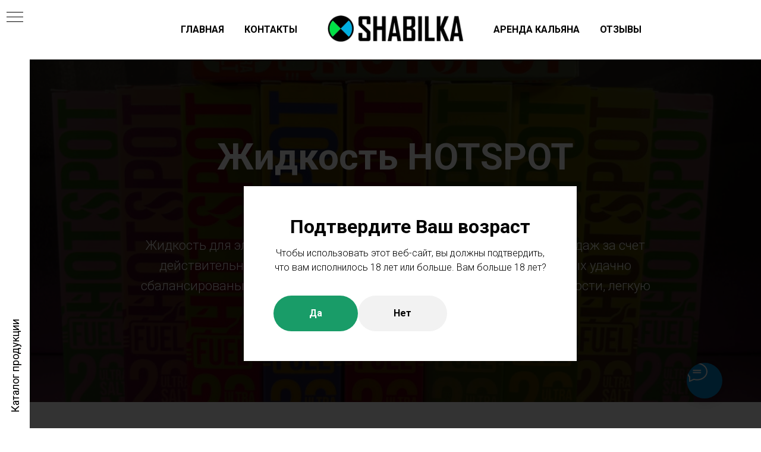

--- FILE ---
content_type: text/html; charset=UTF-8
request_url: https://xn--80aac2akf1g.xn--p1ai/zhidkosti-dlya-vejpa/hotspot
body_size: 14856
content:
<!DOCTYPE html> <html> <head> <meta charset="utf-8" /> <meta http-equiv="Content-Type" content="text/html; charset=utf-8" /> <meta name="viewport" content="width=device-width, initial-scale=1.0" /> <!--metatextblock--> <title>Купить жидкость для вейпа HOTSPOT в Екатеринбурге</title> <meta name="description" content="В нашем магазине вейпов и жидкостей Шабилка можно купить жидкость для подов HOTSPOT на солевом никотине по выгодной цене. Хороший выбор, актуальный ассортимент на сайте. Онлайн заказ." /> <meta name="keywords" content="hotspot, хотспот, жидкость хотспот, жидкость для вейпа хотспот, жидкость для вейпа, жидкость для подов, жижа для вейпа, купить, заказать, магазин, вейп, екатеринбург" /> <meta property="og:url" content="https://xn--80aac2akf1g.xn--p1ai/zhidkosti-dlya-vejpa/hotspot" /> <meta property="og:title" content="Жидкость для вейпа HOTSPOT" /> <meta property="og:description" content="Купить жидкость для электронных испарителей HOTSPOT в Екатеринбурге" /> <meta property="og:type" content="website" /> <meta property="og:image" content="https://thb.tildacdn.com/tild6336-6433-4234-b765-613564386533/-/resize/504x/8100970.jpg" /> <link rel="canonical" href="https://xn--80aac2akf1g.xn--p1ai/zhidkosti-dlya-vejpa/hotspot"> <!--/metatextblock--> <meta name="format-detection" content="telephone=no" /> <meta http-equiv="x-dns-prefetch-control" content="on"> <link rel="dns-prefetch" href="https://ws.tildacdn.com"> <link rel="dns-prefetch" href="https://static.tildacdn.com"> <link rel="shortcut icon" href="https://static.tildacdn.com/tild3536-6465-4733-b634-623136633865/favicon.ico" type="image/x-icon" /> <link rel="apple-touch-icon" href="https://static.tildacdn.com/tild3132-3737-4863-a539-346233643235/favicon-152-152.png"> <link rel="apple-touch-icon" sizes="76x76" href="https://static.tildacdn.com/tild3132-3737-4863-a539-346233643235/favicon-152-152.png"> <link rel="apple-touch-icon" sizes="152x152" href="https://static.tildacdn.com/tild3132-3737-4863-a539-346233643235/favicon-152-152.png"> <link rel="apple-touch-startup-image" href="https://static.tildacdn.com/tild3132-3737-4863-a539-346233643235/favicon-152-152.png"> <meta name="msapplication-TileColor" content="#000000"> <meta name="msapplication-TileImage" content="https://static.tildacdn.com/tild3037-6165-4838-b131-373266323033/favicon-270-270.png"> <!-- Assets --> <script src="https://neo.tildacdn.com/js/tilda-fallback-1.0.min.js" async charset="utf-8"></script> <link rel="stylesheet" href="https://static.tildacdn.com/css/tilda-grid-3.0.min.css" type="text/css" media="all" onerror="this.loaderr='y';"/> <link rel="stylesheet" href="https://static.tildacdn.com/ws/project5819216/tilda-blocks-page32441730.min.css?t=1760902316" type="text/css" media="all" onerror="this.loaderr='y';" /> <link rel="preconnect" href="https://fonts.gstatic.com"> <link href="https://fonts.googleapis.com/css2?family=Roboto:wght@300;400;500;700&subset=latin,cyrillic" rel="stylesheet"> <link rel="stylesheet" href="https://static.tildacdn.com/css/tilda-cover-1.0.min.css" type="text/css" media="all" onerror="this.loaderr='y';" /> <link rel="stylesheet" href="https://static.tildacdn.com/css/tilda-forms-1.0.min.css" type="text/css" media="all" onerror="this.loaderr='y';" /> <link rel="stylesheet" href="https://static.tildacdn.com/css/tilda-cart-1.0.min.css" type="text/css" media="all" onerror="this.loaderr='y';" /> <script nomodule src="https://static.tildacdn.com/js/tilda-polyfill-1.0.min.js" charset="utf-8"></script> <script type="text/javascript">function t_onReady(func) {if(document.readyState!='loading') {func();} else {document.addEventListener('DOMContentLoaded',func);}}
function t_onFuncLoad(funcName,okFunc,time) {if(typeof window[funcName]==='function') {okFunc();} else {setTimeout(function() {t_onFuncLoad(funcName,okFunc,time);},(time||100));}}function t_throttle(fn,threshhold,scope) {return function() {fn.apply(scope||this,arguments);};}</script> <script src="https://static.tildacdn.com/js/tilda-scripts-3.0.min.js" charset="utf-8" defer onerror="this.loaderr='y';"></script> <script src="https://static.tildacdn.com/ws/project5819216/tilda-blocks-page32441730.min.js?t=1760902316" charset="utf-8" async onerror="this.loaderr='y';"></script> <script src="https://static.tildacdn.com/js/tilda-lazyload-1.0.min.js" charset="utf-8" async onerror="this.loaderr='y';"></script> <script src="https://static.tildacdn.com/js/tilda-cover-1.0.min.js" charset="utf-8" async onerror="this.loaderr='y';"></script> <script src="https://static.tildacdn.com/js/tilda-menu-1.0.min.js" charset="utf-8" async onerror="this.loaderr='y';"></script> <script src="https://static.tildacdn.com/js/tilda-forms-1.0.min.js" charset="utf-8" async onerror="this.loaderr='y';"></script> <script src="https://static.tildacdn.com/js/tilda-cart-1.1.min.js" charset="utf-8" async onerror="this.loaderr='y';"></script> <script src="https://static.tildacdn.com/js/tilda-widget-positions-1.0.min.js" charset="utf-8" async onerror="this.loaderr='y';"></script> <script src="https://static.tildacdn.com/js/tilda-skiplink-1.0.min.js" charset="utf-8" async onerror="this.loaderr='y';"></script> <script src="https://static.tildacdn.com/js/tilda-events-1.0.min.js" charset="utf-8" async onerror="this.loaderr='y';"></script> <script type="text/javascript">window.dataLayer=window.dataLayer||[];</script> <script type="text/javascript">(function() {if((/bot|google|yandex|baidu|bing|msn|duckduckbot|teoma|slurp|crawler|spider|robot|crawling|facebook/i.test(navigator.userAgent))===false&&typeof(sessionStorage)!='undefined'&&sessionStorage.getItem('visited')!=='y'&&document.visibilityState){var style=document.createElement('style');style.type='text/css';style.innerHTML='@media screen and (min-width: 980px) {.t-records {opacity: 0;}.t-records_animated {-webkit-transition: opacity ease-in-out .2s;-moz-transition: opacity ease-in-out .2s;-o-transition: opacity ease-in-out .2s;transition: opacity ease-in-out .2s;}.t-records.t-records_visible {opacity: 1;}}';document.getElementsByTagName('head')[0].appendChild(style);function t_setvisRecs(){var alr=document.querySelectorAll('.t-records');Array.prototype.forEach.call(alr,function(el) {el.classList.add("t-records_animated");});setTimeout(function() {Array.prototype.forEach.call(alr,function(el) {el.classList.add("t-records_visible");});sessionStorage.setItem("visited","y");},400);}
document.addEventListener('DOMContentLoaded',t_setvisRecs);}})();</script></head> <body class="t-body" style="margin:0;"> <!--allrecords--> <div id="allrecords" class="t-records" data-hook="blocks-collection-content-node" data-tilda-project-id="5819216" data-tilda-page-id="32441730" data-tilda-page-alias="zhidkosti-dlya-vejpa/hotspot" data-tilda-formskey="8d7f2832f5ca738bfe5e30b6a5819216" data-tilda-lazy="yes" data-tilda-root-zone="com" data-tilda-project-country="RU"> <!--header--> <header id="t-header" class="t-records" data-hook="blocks-collection-content-node" data-tilda-project-id="5819216" data-tilda-page-id="29018553" data-tilda-page-alias="header" data-tilda-formskey="8d7f2832f5ca738bfe5e30b6a5819216" data-tilda-lazy="yes" data-tilda-root-zone="com" data-tilda-project-country="RU"> <div id="rec469180727" class="r t-rec t-screenmin-1200px" style=" " data-animationappear="off" data-record-type="454" data-screen-min="1200px"> <!-- T454 --> <div id="nav469180727marker"></div> <div id="nav469180727" class="t454 t454__positionstatic " style="background-color: rgba(255,255,255,1); height:100px; " data-bgcolor-hex="#ffffff" data-bgcolor-rgba="rgba(255,255,255,1)" data-navmarker="nav469180727marker" data-appearoffset="" data-bgopacity-two="" data-menushadow="" data-menushadow-css="" data-bgopacity="1" data-menu="yes"> <div class="t454__maincontainer t454__c12collumns" style="height:100px;"> <div class="t454__logowrapper"> <div class="t454__logowrapper2"> <div style="display: block;"> <a href="/"> <img class="t454__imglogo t454__imglogomobile"
src="https://static.tildacdn.com/tild3435-3437-4938-b933-653432663233/logo-new-2407-2.png"
imgfield="img"
style="max-width: 230px; width: 230px;"
alt="Shabilka"> </a> </div> </div> </div> <div class="t454__leftwrapper" style="padding-left:20px; padding-right:165px; "> <nav class="t454__leftmenuwrapper"> <ul role="list" class="t454__list t-menu__list"> <li class="t454__list_item"
style="padding:0 15px 0 0;"> <a class="t-menu__link-item"
href="/" data-menu-submenu-hook="" data-menu-item-number="1">
ГЛАВНАЯ
</a> </li> <li class="t454__list_item"
style="padding:0 0 0 15px;"> <a class="t-menu__link-item"
href="/contacts" data-menu-submenu-hook="" data-menu-item-number="2">
КОНТАКТЫ
</a> </li> </ul> </nav> </div> <div class="t454__rightwrapper" style="padding-right:20px; padding-left:165px; "> <nav class="t454__rightmenuwrapper"> <ul class="t454__list t-menu__list"> <li class="t454__list_item" style="padding:0 15px 0 0;"> <a class="t-menu__link-item" href="/arenda-kalyana" data-menu-submenu-hook="" data-menu-item-number="3">АРЕНДА КАЛЬЯНА</a> </li> <li class="t454__list_item" style="padding:0 0 0 15px;"> <a class="t-menu__link-item" href="https://yandex.ru/profile/116239704624?intent=reviews&amp;lr=54" data-menu-submenu-hook="" target="_blank" data-menu-item-number="4">ОТЗЫВЫ</a> </li> </ul> </nav> </div> </div> </div> <style>@media screen and (max-width:980px){#rec469180727 .t454__leftcontainer{padding:20px;}}@media screen and (max-width:980px){#rec469180727 .t454__imglogo{padding:20px 0;}}</style> <script>t_onReady(function() {t_onFuncLoad('t_menu__highlightActiveLinks',function() {t_menu__highlightActiveLinks('.t454__list_item a');});});t_onFuncLoad('t_menu__setBGcolor',function() {window.addEventListener('resize',t_throttle(function() {t_menu__setBGcolor('469180727','.t454');}));});t_onReady(function() {t_onFuncLoad('t_menu__setBGcolor',function() {t_menu__setBGcolor('469180727','.t454');});t_onFuncLoad('t_menu__interactFromKeyboard',function() {t_menu__interactFromKeyboard('469180727');});});</script> <style>#rec469180727 .t-menu__link-item{}@supports (overflow:-webkit-marquee) and (justify-content:inherit){#rec469180727 .t-menu__link-item,#rec469180727 .t-menu__link-item.t-active{opacity:1 !important;}}</style> <style> #rec469180727 .t454__logowrapper2 a{color:#ffffff;}#rec469180727 a.t-menu__link-item{color:#000000;font-weight:600;font-family:'Roboto';}</style> <style> #rec469180727 .t454__logo{color:#ffffff;}</style> </div> <div id="rec469180728" class="r t-rec" style=" " data-animationappear="off" data-record-type="830"> <!-- t830 --> <!-- @classes t-name t-name_xs t-descr t-descr_xs t-title t-text --> <div id="nav469180728marker"></div> <div id="nav469180728" class="t830" data-menu="yes"> <div class="t830__panel t830__panel_bg t830__panel_hover t830__panel_open" style=""> <div class="t830__menu__content "> <button
type="button"
class="t830__burger t830__burger_mobile"
aria-label="Навигационное меню"
aria-expanded="false"> <span style="background-color:#ffffff"></span> <span style="background-color:#ffffff"></span> <span style="background-color:#ffffff"></span> <span style="background-color:#ffffff"></span> </button> <div class="t830__side"> <button
type="button"
class="t830__burger"
aria-label="Навигационное меню"
aria-expanded="false"
style=""> <span style=""></span> <span style=""></span> <span style=""></span> <span style=""></span> </button> </div> </div> <div class="t830__panel-text t-descr t-descr_sm" style="">Каталог продукции</div> </div> <div class="t830m__overlay"> <div class="t830m__overlay_bg" style=" "></div> </div> <div class="t830m t830m_bg t830m_open"> <div class="t830m__container"> <button type="button" class="t830m__close-button t830m__close t830m__close_bg t830m_opened" aria-label="Закрыть меню"> <div class="t830m__close_icon"> <span style="background-color:#ffffff"></span> <span style="background-color:#ffffff"></span> <span style="background-color:#ffffff"></span> <span style="background-color:#ffffff"></span> </div> </button> <div class="t830m__top t830m__top_addwrap"> <div class="t830m__wrap"> <div class="t830__logo__container "> <div class="t830__logo__content"> <a class="t830__logo" href="/"> <img class="t830__logo__img"
src="https://static.tildacdn.com/tild6236-6232-4939-a132-336536356563/shabilka-logo2.png"
imgfield="img"
alt=""> </a> </div> </div> <div class="t830m__menu"> <div class="t830__wrapper t-site-search-input" data-sidemenu-search="yes"> <div class="t830__blockinput t830__blockinput_padding"> <input type="text" class="t830__input t-input" placeholder="pinkman" data-search-target="all" style=""> <svg role="presentation" class="t830__search-icon" xmlns="http://www.w3.org/2000/svg" viewBox="0 0 88 88"> <path fill="#b6b6b6" d="M85 31.1c-.5-8.7-4.4-16.6-10.9-22.3C67.6 3 59.3 0 50.6.6c-8.7.5-16.7 4.4-22.5 11-11.2 12.7-10.7 31.7.6 43.9l-5.3 6.1-2.5-2.2-17.8 20 9 8.1 17.8-20.2-2.1-1.8 5.3-6.1c5.8 4.2 12.6 6.3 19.3 6.3 9 0 18-3.7 24.4-10.9 5.9-6.6 8.8-15 8.2-23.7zM72.4 50.8c-9.7 10.9-26.5 11.9-37.6 2.3-10.9-9.8-11.9-26.6-2.3-37.6 4.7-5.4 11.3-8.5 18.4-8.9h1.6c6.5 0 12.7 2.4 17.6 6.8 5.3 4.7 8.5 11.1 8.9 18.2.5 7-1.9 13.8-6.6 19.2z"/> </svg> </div> </div> <div class="t830m__list"> <div class="t830m__list-item"> <div class="t830m__list-title t830m__menu-item"> <a
class="t830m__list-title-link t-menu__link-item t-descr"
href="/" data-menu-item-number="1">
НА ГЛАВНУЮ
</a> </div> </div> <div class="t830m__list-item"> <div class="t830m__list-title t830m__list-title_toggle"> <div
class="t830m__list-title-text t-descr t-menu__link-item t830m__list-title-text_opacity">
Вейп продукция
</div> </div> <div class="t830m__submenu t830m__submenu_close"> <div class="t830m__submenu-item"> <a class="t-menusub__link-item t-descr"
href="/odnorazki" data-menu-item-number="1">
Одноразовые электронки
</a> </div> <div class="t830m__submenu-item"> <a class="t-menusub__link-item t-descr"
href="/zhidkosti-dlya-vejpa" data-menu-item-number="2">
Жидкости для подов
</a> </div> <div class="t830m__submenu-item"> <a class="t-menusub__link-item t-descr"
href="/pods" data-menu-item-number="3">
POD-системы
</a> </div> <div class="t830m__submenu-item"> <a class="t-menusub__link-item t-descr"
href="/ispariteli-dlya-pod-system" data-menu-item-number="4">
Картриджи и испарители
</a> </div> </div> </div> <div class="t830m__list-item"> <div class="t830m__list-title t830m__list-title_toggle"> <div
class="t830m__list-title-text t-descr t-menu__link-item t830m__list-title-text_opacity">
Табак для кальяна
</div> </div> <div class="t830m__submenu t830m__submenu_close"> <div class="t830m__submenu-item"> <a class="t-menusub__link-item t-descr"
href="/tabak" data-menu-item-number="1">
ТАБАК ВЕСЬ (Категории с картинками)
</a> </div> <div class="t830m__submenu-item"> <a class="t-menusub__link-item t-descr"
href="/tabak#rec469189041" data-menu-item-number="2">
ТАБАК УЦЕНКА (Разный)
</a> </div> <div class="t830m__submenu-item"> <a class="t-menusub__link-item t-descr"
href="/tabak/adalya" data-menu-item-number="3">
ADALYA
</a> </div> <div class="t830m__submenu-item"> <a class="t-menusub__link-item t-descr"
href="/tabak/serbetli" data-menu-item-number="4">
Serbetli
</a> </div> <div class="t830m__submenu-item"> <a class="t-menusub__link-item t-descr"
href="/tabak/joy" data-menu-item-number="5">
JOY
</a> </div> <div class="t830m__submenu-item"> <a class="t-menusub__link-item t-descr"
href="/tabak/deus" data-menu-item-number="6">
DEUS
</a> </div> <div class="t830m__submenu-item"> <a class="t-menusub__link-item t-descr"
href="/tabak/bonche" data-menu-item-number="7">
BONCHE
</a> </div> <div class="t830m__submenu-item"> <a class="t-menusub__link-item t-descr"
href="/tabak/huligan" data-menu-item-number="8">
Хулиган
</a> </div> <div class="t830m__submenu-item"> <a class="t-menusub__link-item t-descr"
href="/tabak/dusha" data-menu-item-number="9">
ДУША
</a> </div> <div class="t830m__submenu-item"> <a class="t-menusub__link-item t-descr"
href="/tabak/banger" data-menu-item-number="10">
BANGER
</a> </div> <div class="t830m__submenu-item"> <a class="t-menusub__link-item t-descr"
href="/tabak/black-burn" data-menu-item-number="11">
BLACK BURN
</a> </div> <div class="t830m__submenu-item"> <a class="t-menusub__link-item t-descr"
href="/tabak/black-burn-hit" data-menu-item-number="12">
BLACK BURN HiT (миксы)
</a> </div> <div class="t830m__submenu-item"> <a class="t-menusub__link-item t-descr"
href="/tabak/overdose" data-menu-item-number="13">
OVERDOSE
</a> </div> <div class="t830m__submenu-item"> <a class="t-menusub__link-item t-descr"
href="/tabak/brusko" data-menu-item-number="14">
BRUSKO (чай)
</a> </div> <div class="t830m__submenu-item"> <a class="t-menusub__link-item t-descr"
href="/tabak/leteam" data-menu-item-number="15">
Leteam (чай)
</a> </div> <div class="t830m__submenu-item"> <a class="t-menusub__link-item t-descr"
href="/tabak/split" data-menu-item-number="16">
SPLIT (табак - new!)
</a> </div> <div class="t830m__submenu-item"> <a class="t-menusub__link-item t-descr"
href="/tabak/starline" data-menu-item-number="17">
Starline (ex. Daily Hookah)
</a> </div> <div class="t830m__submenu-item"> <a class="t-menusub__link-item t-descr"
href="/tabak/darkside/darkside-shot" data-menu-item-number="18">
SHOT by DARKSIDE
</a> </div> <div class="t830m__submenu-item"> <a class="t-menusub__link-item t-descr"
href="/tabak/darkside/darkside-core" data-menu-item-number="19">
DARKSIDE CORE (Осн. линейка)
</a> </div> <div class="t830m__submenu-item"> <a class="t-menusub__link-item t-descr"
href="/tabak/darkside/darkside-xperience" data-menu-item-number="20">
XPERIENCE by DARKSIDE
</a> </div> <div class="t830m__submenu-item"> <a class="t-menusub__link-item t-descr"
href="/tabak/darkside/darkside-sabotage" data-menu-item-number="21">
SABOTAGE by DARKSIDE
</a> </div> <div class="t830m__submenu-item"> <a class="t-menusub__link-item t-descr"
href="/tabak/element" data-menu-item-number="22">
ELEMENT
</a> </div> <div class="t830m__submenu-item"> <a class="t-menusub__link-item t-descr"
href="/tabak/fregat" data-menu-item-number="23">
FRIGATE (усилитель крепости)
</a> </div> <div class="t830m__submenu-item"> <a class="t-menusub__link-item t-descr"
href="/tabak/muassel" data-menu-item-number="24">
Muassel
</a> </div> <div class="t830m__submenu-item"> <a class="t-menusub__link-item t-descr"
href="/tabak/endorphin" data-menu-item-number="25">
Endorphin
</a> </div> <div class="t830m__submenu-item"> <a class="t-menusub__link-item t-descr"
href="/tabak/musthave" data-menu-item-number="26">
MustHave
</a> </div> <div class="t830m__submenu-item"> <a class="t-menusub__link-item t-descr"
href="/tabak/nash" data-menu-item-number="27">
NAШ
</a> </div> <div class="t830m__submenu-item"> <a class="t-menusub__link-item t-descr"
href="/tabak/sebero" data-menu-item-number="28">
SEBERO
</a> </div> <div class="t830m__submenu-item"> <a class="t-menusub__link-item t-descr"
href="/tabak/spectrum" data-menu-item-number="29">
Spectrum
</a> </div> <div class="t830m__submenu-item"> <a class="t-menusub__link-item t-descr"
href="/tabak/severny" data-menu-item-number="30">
Северный
</a> </div> </div> </div> <div class="t830m__list-item"> <div class="t830m__list-title t830m__menu-item"> <a
class="t830m__list-title-link t-menu__link-item t-descr"
href="/ugol-dlya-kalyana" data-menu-item-number="4">
Уголь для кальяна
</a> </div> </div> <div class="t830m__list-item"> <div class="t830m__list-title t830m__list-title_toggle"> <div
class="t830m__list-title-text t-descr t-menu__link-item t830m__list-title-text_opacity">
Комплектующие и аксессуары для кальянов
</div> </div> <div class="t830m__submenu t830m__submenu_close"> <div class="t830m__submenu-item"> <a class="t-menusub__link-item t-descr"
href="/komplektuyushchie-dlya-kalyanov/aksessuary" data-menu-item-number="1">
Аксессуары
</a> </div> <div class="t830m__submenu-item"> <a class="t-menusub__link-item t-descr"
href="/komplektuyushchie-dlya-kalyanov/dlya-rozziga-uglya" data-menu-item-number="2">
Для розжига угля
</a> </div> <div class="t830m__submenu-item"> <a class="t-menusub__link-item t-descr"
href="/komplektuyushchie-dlya-kalyanov/kolby" data-menu-item-number="3">
Колбы
</a> </div> <div class="t830m__submenu-item"> <a class="t-menusub__link-item t-descr"
href="/komplektuyushchie-dlya-kalyanov/chashi-dlya-kalyana" data-menu-item-number="4">
Чаши
</a> </div> <div class="t830m__submenu-item"> <a class="t-menusub__link-item t-descr"
href="/komplektuyushchie-dlya-kalyanov/mundshtuki" data-menu-item-number="5">
Мундштуки
</a> </div> <div class="t830m__submenu-item"> <a class="t-menusub__link-item t-descr"
href="/komplektuyushchie-dlya-kalyanov/shlangi" data-menu-item-number="6">
Шланги
</a> </div> <div class="t830m__submenu-item"> <a class="t-menusub__link-item t-descr"
href="/komplektuyushchie-dlya-kalyanov/shchipcy-dlya-kalyana" data-menu-item-number="7">
Щипцы
</a> </div> </div> </div> <div class="t830m__list-item"> <div class="t830m__list-title t830m__menu-item"> <a
class="t830m__list-title-link t-menu__link-item t-descr"
href="/kalyany" data-menu-item-number="6">
Кальяны
</a> </div> </div> <div class="t830m__list-item"> <div class="t830m__list-title t830m__menu-item"> <a
class="t830m__list-title-link t-menu__link-item t-descr"
href="/arenda-kalyana" data-menu-item-number="7">
Аренда кальяна
</a> </div> </div> <div class="t830m__list-item"> <div class="t830m__list-title t830m__menu-item"> <a
class="t830m__list-title-link t-menu__link-item t-descr"
href="https://yandex.ru/profile/116239704624?intent=reviews&amp;lr=54" target="_blank" data-menu-item-number="8">
ОТЗЫВЫ О НАС (Яндекс)
</a> </div> </div> <div class="t830m__list-item"> <div class="t830m__list-title t830m__menu-item"> <a
class="t830m__list-title-link t-menu__link-item t-descr"
href="/contacts" data-menu-item-number="9">
КОНТАКТЫ
</a> </div> </div> </div> </div> </div> <div class="t830m__textwrapper"> <div class="t830m__text t-descr" field="text"><strong style="color: rgb(255, 0, 0);">Попробуй поиск - это удобно ;)</strong></div> </div> </div> </div> </div> </div> <style>#rec469180728 .t830m{background-color:#ffffff;}#rec469180728 .t830m__close{background-color:#ffffff;}#rec469180728 .t830__panel{background-color:#ffffff;}@media screen and (max-width:1200px){#rec469180728 .t830m.t830m_bg{background-color:#ffffff;}#rec469180728 .t830m__close.t830m__close_bg{background-color:#ffffff;}#rec469180728 .t830__panel.t830__panel_bg{background-color:#000000;}}</style> <script>t_onReady(function() {var tildaSearchJS='https://static.tildacdn.com/js/tilda-search-';var s=document.createElement('script');s.src=tildaSearchJS + '1.2.min.js';s.async=true;s.onerror=function() {console.log('Error load Tilda Search in ME901');};if(document.querySelectorAll("script[src^='" + tildaSearchJS + "']").length===0&&document.querySelectorAll("script[src^='" + tildaSearchJS + "']").length===0) {document.head.appendChild(s);}});</script> <script>window.zero_window_width_hook='allrecords';t_onReady(function() {t_onFuncLoad('t830_init',function() {t830_init('469180728');});});</script> <style>#rec469180728 .t-menu__link-item{-webkit-transition:color 0.3s ease-in-out,opacity 0.3s ease-in-out;transition:color 0.3s ease-in-out,opacity 0.3s ease-in-out;}#rec469180728 .t-menu__link-item:not(.t-active):not(.tooltipstered):hover{opacity:0.6 !important;}#rec469180728 .t-menu__link-item:not(.t-active):not(.tooltipstered):focus-visible{opacity:0.6 !important;}@supports (overflow:-webkit-marquee) and (justify-content:inherit){#rec469180728 .t-menu__link-item,#rec469180728 .t-menu__link-item.t-active{opacity:1 !important;}}</style> <style>#rec469180728 .t-menusub__link-item{-webkit-transition:color 0.3s ease-in-out,opacity 0.3s ease-in-out;transition:color 0.3s ease-in-out,opacity 0.3s ease-in-out;}#rec469180728 .t-menusub__link-item:not(.t-active):not(.tooltipstered):hover{opacity:0.6 !important;}@supports (overflow:-webkit-marquee) and (justify-content:inherit){#rec469180728 .t-menusub__link-item,#rec469180728 .t-menusub__link-item.t-active{opacity:1 !important;}}</style> <style> #rec469180728 .t830__panel-text{font-weight:400;}#rec469180728 .t830__logo__text{color:#000000;font-weight:400;}#rec469180728 .t830m__list-title-text{color:#000000;text-transform:uppercase;}#rec469180728 a.t830m__list-title-link{color:#000000;text-transform:uppercase;}#rec469180728 a.t-menusub__link-item{color:#000000;font-weight:400;}</style> <style> #rec469180728 .t830__logo{color:#000000;font-weight:400;}</style> </div> <div id="rec469667666" class="r t-rec" style=" " data-animationappear="off" data-record-type="658"> <!-- t658 --> <div class="t658 t658_closed" style="display: none;" data-storage-item="t658cookiename_5819216"> <div class="t658__popup t658__popup_confirm" style="background-color: rgba(0,0,0,0.80);"> <div class="t658__popup_container"> <div class="t658__wrapper t-align_center"> <div class="t658__title t-heading t-heading_lg">Подтвердите Ваш возраст</div> <div class="t658__descr t-descr t-descr_xs">Чтобы использовать этот веб-сайт, вы должны подтвердить, что вам исполнилось 18 лет или больше. Вам больше 18 лет?</div> <div class="t658__btn-wrapper"> <div
class="t-btn t-btnflex t-btnflex_type_button t-btnflex_md t658__btn_yes"
type="button"> <span class="t-btnflex__text">Да</span> <style>#rec469667666 .t-btnflex.t-btnflex_type_button {color:#ffffff;background-color:#199c68;border-style:none !important;border-radius:30px;box-shadow:none !important;transition-duration:0.2s;transition-property:background-color,color,border-color,box-shadow,opacity,transform;transition-timing-function:ease-in-out;}</style> </div> <div
class="t-btn t-btnflex t-btnflex_type_button2 t-btnflex_md t658__btn_no"
type="button"> <span class="t-btnflex__text">Нет</span> <style>#rec469667666 .t-btnflex.t-btnflex_type_button2 {color:#000000;background-color:#f2f2f2;border-style:none !important;border-radius:30px;box-shadow:none !important;transition-duration:0.2s;transition-property:background-color,color,border-color,box-shadow,opacity,transform;transition-timing-function:ease-in-out;}</style> </div> </div> </div> </div> </div> <div class="t658__popup t658__popup_deny" style="background-color: rgba(0,0,0,0.80);"> <div class="t658__popup_container"> <div class="t658__wrapper t-align_center"> <div class="t658__descr t-descr t-descr_xs">К сожалению, вам не разрешен доступ к содержимому этого веб-сайта из-за возрастных ограничений.</div> </div> </div> </div> </div> <script type="text/javascript">t_onReady(function() {t_onFuncLoad('t658_init',function() {t658_init('469667666');});});</script> </div> <div id="rec469180734" class="r t-rec" style=" " data-record-type="215"> <a name="contacts" style="font-size:0;"></a> </div> </header> <!--/header--> <div id="rec524385206" class="r t-rec" style=" " data-animationappear="off" data-record-type="46"> <!-- cover --> <div class="t-cover" id="recorddiv524385206"bgimgfield="img"style="height:80vh;background-image:url('https://thb.tildacdn.com/tild6336-6433-4234-b765-613564386533/-/resize/20x/8100970.jpg');"> <div class="t-cover__carrier" id="coverCarry524385206"data-content-cover-id="524385206"data-content-cover-bg="https://static.tildacdn.com/tild6336-6433-4234-b765-613564386533/8100970.jpg"data-display-changed="true"data-content-cover-height="80vh"data-content-cover-parallax="fixed"data-content-use-image-for-mobile-cover=""style="height:80vh; "itemscope itemtype="http://schema.org/ImageObject"><meta itemprop="image" content="https://static.tildacdn.com/tild6336-6433-4234-b765-613564386533/8100970.jpg"></div> <div class="t-cover__filter" style="height:80vh;background-image: -moz-linear-gradient(top, rgba(0,0,0,0.70), rgba(0,0,0,0.70));background-image: -webkit-linear-gradient(top, rgba(0,0,0,0.70), rgba(0,0,0,0.70));background-image: -o-linear-gradient(top, rgba(0,0,0,0.70), rgba(0,0,0,0.70));background-image: -ms-linear-gradient(top, rgba(0,0,0,0.70), rgba(0,0,0,0.70));background-image: linear-gradient(top, rgba(0,0,0,0.70), rgba(0,0,0,0.70));filter: progid:DXImageTransform.Microsoft.gradient(startColorStr='#4c000000', endColorstr='#4c000000');"></div> <div class="t-container"> <div class="t-cover__wrapper t-valign_middle" style="height:80vh;"> <div class="t032"> <div class="t032__wrapper" data-hook-content="covercontent"> <h1 class="t032__title t-title t-title_md" field="title"><div style="font-size: 62px;" data-customstyle="yes">Жидкость HOTSPOT</div></h1> <div class="t-row"> <div class="t-col t-col_2 t-prefix_5"> <div class="t-divider t032__line" style=""></div> </div> </div> <div class="t-row"> <div class="t-col t-col_10 t-prefix_1"> <div class="t032__descr t-descr t-descr_lg" field="descr">Жидкость для электронных сигарет <strong>HOTSPOT </strong>резко вышла в топы продаж за счет действительно ярких вкусов и нескольких линеек ароматов в которых удачно сбалансированы фруктовые и ягодные миксы. Имеет две линейки крепости, легкую <strong>18mg </strong>и крепкую <strong>20mg ultra</strong>.</div> </div> </div> <span class="space"></span> </div> </div> </div> </div> </div> </div> <div id="rec1011321671" class="r t-rec t-rec_pt_120 t-rec_pb_0" style="padding-top:120px;padding-bottom:0px; " data-record-type="673"> <!-- t673 --> <div class="t673"> <div class="t-container "> <div class="t-col t-col_8 t-prefix_2"> <div class="t673__textwrapper" style="border:5px solid #009966;"> <div style="margin-left:-5px;"> <div field="text" class="t673__text t-heading t-heading_md "><p style="text-align: center;">Жидкости для вейпа на сайте не публикуются.</p><p style="text-align: center;">Вы можете забронировать товар, уточнить цены и наличие по телефону магазина:</p><br /><p style="text-align: center;"><u style="color: rgb(198, 62, 62);"><a href="tel:+79090082277" style="color: rgb(198, 62, 62);">+7(909)008-22-77</a></u></p><br /><p style="text-align: center;">или написав в <u style="color: rgb(0, 111, 34);"><a href="https://wa.me/79090082277" style="color: rgb(0, 111, 34);">WhatsApp</a></u> на этот же номер.</p></div> </div> </div> </div> </div> </div> <style> #rec1011321671 .t673__text{color:#009966;}</style> </div> <div id="rec524385209" class="r t-rec t-rec_pt_60 t-rec_pb_60" style="padding-top:60px;padding-bottom:60px; " data-record-type="106"> <!-- T004 --> <div class="t004"> <div class="t-container "> <div class="t-col t-col_8 t-prefix_2"> <div field="text" class="t-text t-text_md "><p style="text-align: center;"><strong style="color: rgb(255, 0, 0);">ХИТ!</strong></p><br /><p style="text-align: center;"><a href="/zhidkosti-dlya-vejpa" style="color: rgb(0, 0, 0);"><strong><u>К СПИСКУ ЖИДКОСТЕЙ</u></strong></a></p></div> </div> </div> </div> </div> <div id="rec524385214" class="r t-rec" style=" " data-record-type="215"> <a name="contacts" style="font-size:0;"></a> </div> <!--footer--> <footer id="t-footer" class="t-records" data-hook="blocks-collection-content-node" data-tilda-project-id="5819216" data-tilda-page-id="29018617" data-tilda-page-alias="footer" data-tilda-formskey="8d7f2832f5ca738bfe5e30b6a5819216" data-tilda-lazy="yes" data-tilda-root-zone="com" data-tilda-project-country="RU"> <div id="rec469181879" class="r t-rec" style=" " data-record-type="215"> <a name="contacts" style="font-size:0;"></a> </div> <div id="rec469181880" class="r t-rec" style=" " data-record-type="561"> <!-- T561 --> <!-- cover --> <div class="t-cover" id="recorddiv469181880"bgimgfield="img"style="height:700px;background-image:url('https://thb.tildacdn.com/tild3235-3963-4434-b364-616462303239/-/resize/20x/fon.jpg');"> <div class="t-cover__carrier" id="coverCarry469181880"data-content-cover-id="469181880"data-content-cover-bg="https://static.tildacdn.com/tild3235-3963-4434-b364-616462303239/fon.jpg"data-display-changed="true"data-content-cover-height="700px"data-content-cover-parallax=""data-content-use-image-for-mobile-cover=""style="height:700px;background-attachment:scroll; "itemscope itemtype="http://schema.org/ImageObject"><meta itemprop="image" content="https://static.tildacdn.com/tild3235-3963-4434-b364-616462303239/fon.jpg"></div> <div class="t-cover__filter" style="height:700px;background-image: -moz-linear-gradient(top, rgba(0,0,0,0.70), rgba(0,0,0,0.70));background-image: -webkit-linear-gradient(top, rgba(0,0,0,0.70), rgba(0,0,0,0.70));background-image: -o-linear-gradient(top, rgba(0,0,0,0.70), rgba(0,0,0,0.70));background-image: -ms-linear-gradient(top, rgba(0,0,0,0.70), rgba(0,0,0,0.70));background-image: linear-gradient(top, rgba(0,0,0,0.70), rgba(0,0,0,0.70));filter: progid:DXImageTransform.Microsoft.gradient(startColorStr='#4c000000', endColorstr='#4c000000');"></div> <div class="t561"> <div class="t-container"> <div class="t561__col t-width t-width_8"> <div class="t-cover__wrapper t-valign_middle" style="height:700px;"> <div class="t561__wrapper" data-hook-content="covercontent"> <div class="t561__content"> <div class="t561__title t-title t-title_xs t-margin_auto" field="text">Контакты</div> <div class="t561__descr t-text t-text_md t-margin_auto" field="text2"><strong style="color: rgb(255, 0, 0); font-size: 24px;">Тел: </strong><a href="tel:+79090082277" style="color: rgb(255, 0, 0); font-size: 24px;"><strong>+7(909)008-22-77</strong></a><br /><br /><strong>Адрес: Екатеринбург, Советская 47г</strong><br /><strong style="font-size: 18px;"><u>info@shabilka.ru</u></strong><br /><br /><span style="font-size: 16px;">Магазин кальянов, табаков и вейпов "Шабилка" — это удобно: все товары как на ладони, с ценами и описанием. Всегда актуальное наличие на нашем сайте.</span><br /><br /><a href="/privacy" target="_blank" rel="noreferrer noopener" style="font-size: 16px;"><u>Политика конфиденциальности</u></a></div> <div class="t-sociallinks"> <ul role="list" class="t-sociallinks__wrapper" aria-label="Social media links"> <!-- new soclinks --><li class="t-sociallinks__item t-sociallinks__item_whatsapp"><a href="https://wa.me/79090082277" target="_blank" rel="nofollow" aria-label="whatsapp" style="width: 30px; height: 30px;"><svg class="t-sociallinks__svg" role="presentation" width=30px height=30px viewBox="0 0 100 100" fill="none"
xmlns="http://www.w3.org/2000/svg"> <path fill-rule="evenodd" clip-rule="evenodd"
d="M50 100C77.6142 100 100 77.6142 100 50C100 22.3858 77.6142 0 50 0C22.3858 0 0 22.3858 0 50C0 77.6142 22.3858 100 50 100ZM69.7626 28.9928C64.6172 23.841 57.7739 21.0027 50.4832 21C35.4616 21 23.2346 33.2252 23.2292 48.2522C23.2274 53.0557 24.4823 57.7446 26.8668 61.8769L23 76L37.4477 72.2105C41.4282 74.3822 45.9107 75.5262 50.4714 75.528H50.4823C65.5029 75.528 77.7299 63.301 77.7363 48.2749C77.7408 40.9915 74.9089 34.1446 69.7626 28.9928ZM62.9086 53.9588C62.2274 53.6178 58.8799 51.9708 58.2551 51.7435C57.6313 51.5161 57.1766 51.4024 56.7228 52.0845C56.269 52.7666 54.964 54.2998 54.5666 54.7545C54.1692 55.2092 53.7718 55.2656 53.0915 54.9246C52.9802 54.8688 52.8283 54.803 52.6409 54.7217C51.6819 54.3057 49.7905 53.4855 47.6151 51.5443C45.5907 49.7382 44.2239 47.5084 43.8265 46.8272C43.4291 46.1452 43.7837 45.7769 44.1248 45.4376C44.3292 45.2338 44.564 44.9478 44.7987 44.662C44.9157 44.5194 45.0328 44.3768 45.146 44.2445C45.4345 43.9075 45.56 43.6516 45.7302 43.3049C45.7607 43.2427 45.7926 43.1776 45.8272 43.1087C46.0545 42.654 45.9409 42.2565 45.7708 41.9155C45.6572 41.6877 45.0118 40.1167 44.4265 38.6923C44.1355 37.984 43.8594 37.3119 43.671 36.8592C43.1828 35.687 42.6883 35.69 42.2913 35.6924C42.2386 35.6928 42.1876 35.6931 42.1386 35.6906C41.7421 35.6706 41.2874 35.667 40.8336 35.667C40.3798 35.667 39.6423 35.837 39.0175 36.5191C38.9773 36.5631 38.9323 36.6111 38.8834 36.6633C38.1738 37.4209 36.634 39.0648 36.634 42.2002C36.634 45.544 39.062 48.7748 39.4124 49.2411L39.415 49.2444C39.4371 49.274 39.4767 49.3309 39.5333 49.4121C40.3462 50.5782 44.6615 56.7691 51.0481 59.5271C52.6732 60.2291 53.9409 60.6475 54.9303 60.9612C56.5618 61.4796 58.046 61.4068 59.22 61.2313C60.5286 61.0358 63.2487 59.5844 63.8161 57.9938C64.3836 56.4033 64.3836 55.0392 64.2136 54.7554C64.0764 54.5258 63.7545 54.3701 63.2776 54.1395C63.1633 54.0843 63.0401 54.0247 62.9086 53.9588Z"
fill="#000000" /> </svg></a></li>&nbsp;<li class="t-sociallinks__item t-sociallinks__item_vk"><a href="https://vk.com/shabilka66" target="_blank" rel="nofollow" aria-label="vk" style="width: 30px; height: 30px;"><svg class="t-sociallinks__svg" role="presentation" width=30px height=30px viewBox="0 0 100 100" fill="none"
xmlns="http://www.w3.org/2000/svg"> <path fill-rule="evenodd" clip-rule="evenodd"
d="M50 100c27.614 0 50-22.386 50-50S77.614 0 50 0 0 22.386 0 50s22.386 50 50 50ZM25 34c.406 19.488 10.15 31.2 27.233 31.2h.968V54.05c6.278.625 11.024 5.216 12.93 11.15H75c-2.436-8.87-8.838-13.773-12.836-15.647C66.162 47.242 71.783 41.62 73.126 34h-8.058c-1.749 6.184-6.932 11.805-11.867 12.336V34h-8.057v21.611C40.147 54.362 33.838 48.304 33.556 34H25Z"
fill="#000000" /> </svg></a></li><!-- /new soclinks --> </ul> </div> </div> </div> </div> </div> </div> </div> </div> </div> <div id="rec469668303" class="r t-rec" style="background-color:#000000; " data-animationappear="off" data-record-type="345" data-bg-color="#000000"> <!-- T345 --> <div class="t345" id="footer_469668303"> <div class="t345-wrapper" style="border-top: 1px solid;border-top-color: #292929;"> <div class="t345-container t-container"> <div class="t345-col t-col t-col_10"> <div class="t345-content" style="height:120px"> <div class="t345-text__wrapper"> <div class="t345-text t-descr t-descr_xxs"><p style="text-align: center;">Дистанционная продажа, доставка табачных и никотиносодержащих изделий не осуществляется, наш cайт не является рекламой, так как представляет собой каталог для ограниченного круга лиц, а именно для совершеннолетних потребителей табачной продукции (граждан России старше 18 лет) для предоставления им достоверной информации об основных потребительских свойствах и качественных характеристик табачной продукции и аксессуарах для курения (п.1 и п.2 ст.10 Закона «О защите прав Потребителя»).</p><br /><p style="text-align: center;">Товар можно забронировать на сайте и забрать самовывозом в стационарном месте торговли по адресу Советская 47Г при предъявлении паспорта для подтверждения совершеннолетия.</p><br /><p style="text-align: center;">Содержащаяся на сайте информация (в любом виде) не является рекламой табачной продукции, табачных изделий и курительных принадлежностей. Лицам, не достигшим совершеннолетия, пользование Сайтом ЗАПРЕЩЕНО. (ст. 20 ФЗ №15 «Об охране здоровья граждан..» и в соответствии с частью 7 статьи 15.1 Федерального закона от 27.07.2006 No 149-ФЗ «Об информации, информационных технологиях и защите информации»).</p></div> </div> <div class="t345-socials"> </div> </div> </div> </div> </div> </div> <style>#rec469668303 .t345-text{color:#ffffff;}</style> <style> #rec469668303 .t345-text{padding-top:20px;padding-bottom:20px;}</style> <script>function checkSize_469668303(){var rec=document.querySelector('#footer_469668303');if(!rec) return;var textContentEl=rec.querySelector('.t345-text');var iconsContentEl=rec.querySelector('.t345-socials');if(!textContentEl||!iconsContentEl) return;var contentWidth=textContentEl.offsetWidth + iconsContentEl.offsetWidth;var container=rec.querySelector('.t345-container');var containerWidth=container.offsetWidth - 30;if(contentWidth>containerWidth&&containerWidth>0) {container.classList.add('t345-socials_block');}
else {container.classList.remove('t345-socials_block');}}
t_onReady(function() {t_onFuncLoad('checkSize_469668303',function(){checkSize_469668303();window.addEventListener('resize',t_throttle(function(){checkSize_469668303();}));if(typeof jQuery!=='undefined') {$('#rec469668303').bind('displayChanged',function() {checkSize_469668303();});} else {var rec=document.querySelector('#rec469668303');if(!rec) return;rec.addEventListener('displayChanged',function() {checkSize_469668303();});}});});</script> </div> <div id="rec469181881" class="r t-rec" style=" " data-animationappear="off" data-record-type="706"> <!--tcart--> <!-- @classes: t-text t-text_xs t-name t-name_xs t-name_md t-btn t-btn_sm --> <script>t_onReady(function() {setTimeout(function() {t_onFuncLoad('tcart__init',function() {tcart__init('469181881',{cssClassName:''});});},50);var userAgent=navigator.userAgent.toLowerCase();var body=document.body;if(!body) return;if(userAgent.indexOf('instagram')!==-1&&userAgent.indexOf('iphone')!==-1) {body.style.position='relative';}
var rec=document.querySelector('#rec469181881');if(!rec) return;var cartWindow=rec.querySelector('.t706__cartwin,.t706__cartpage');var allRecords=document.querySelector('.t-records');var currentMode=allRecords.getAttribute('data-tilda-mode');if(cartWindow&&currentMode!=='edit'&&currentMode!=='preview') {cartWindow.addEventListener('scroll',t_throttle(function() {if(window.lazy==='y'||document.querySelector('#allrecords').getAttribute('data-tilda-lazy')==='yes') {t_onFuncLoad('t_lazyload_update',function() {t_lazyload_update();});}},500));}});</script> <div class="t706" data-project-currency="р." data-project-currency-side="r" data-project-currency-sep="," data-project-currency-code="RUB" data-cart-maxstoredays="30" data-cart-sendevent-onadd="y"> <div class="t706__carticon" style=""> <div class="t706__carticon-text t-name t-name_xs"></div> <div class="t706__carticon-wrapper"> <div class="t706__carticon-imgwrap"> <svg role="img" class="t706__carticon-img" xmlns="http://www.w3.org/2000/svg" viewBox="0 0 64 64"> <path fill="none" stroke-width="2" stroke-miterlimit="10" d="M44 18h10v45H10V18h10z"/> <path fill="none" stroke-width="2" stroke-miterlimit="10" d="M22 24V11c0-5.523 4.477-10 10-10s10 4.477 10 10v13"/> </svg> </div> <div class="t706__carticon-counter js-carticon-counter"></div> </div> </div> <div class="t706__cartwin" style="display: none;"> <div class="t706__close t706__cartwin-close"> <button type="button" class="t706__close-button t706__cartwin-close-wrapper" aria-label="Закрыть корзину"> <svg role="presentation" class="t706__close-icon t706__cartwin-close-icon" width="23px" height="23px" viewBox="0 0 23 23" version="1.1" xmlns="http://www.w3.org/2000/svg" xmlns:xlink="http://www.w3.org/1999/xlink"> <g stroke="none" stroke-width="1" fill="#fff" fill-rule="evenodd"> <rect transform="translate(11.313708, 11.313708) rotate(-45.000000) translate(-11.313708, -11.313708) " x="10.3137085" y="-3.6862915" width="2" height="30"></rect> <rect transform="translate(11.313708, 11.313708) rotate(-315.000000) translate(-11.313708, -11.313708) " x="10.3137085" y="-3.6862915" width="2" height="30"></rect> </g> </svg> </button> </div> <div class="t706__cartwin-content"> <div class="t706__cartwin-top"> <div class="t706__cartwin-heading t-name t-name_xl"></div> </div> <div class="t706__cartwin-products"></div> <div class="t706__cartwin-bottom"> <div class="t706__cartwin-prodamount-wrap t-descr t-descr_sm"> <span class="t706__cartwin-prodamount-label"></span> <span class="t706__cartwin-prodamount"></span> </div> </div> <div class="t706__orderform "> <form
id="form469181881" name='form469181881' role="form" action='' method='POST' data-formactiontype="2" data-inputbox=".t-input-group" 
class="t-form js-form-proccess t-form_inputs-total_6 " data-formsended-callback="t706_onSuccessCallback"> <input type="hidden" name="formservices[]" value="e89be07e0a340852b08df7b9842e991d" class="js-formaction-services"> <input type="hidden" name="formservices[]" value="1fdbf30f9a4939c0d0516f203e1281f1" class="js-formaction-services"> <input type="hidden" name="tildaspec-formname" tabindex="-1" value="Cart"> <!-- @classes t-title t-text t-btn --> <div class="js-successbox t-form__successbox t-text t-text_md"
aria-live="polite"
style="display:none;" data-success-message="Заказ отправлен, ожидайте звонка или СМС"></div> <div
class="t-form__inputsbox
t-form__inputsbox_inrow "> <div
class=" t-input-group t-input-group_nm " data-input-lid="1496239431201" data-field-type="nm" data-field-name="Name"> <label
for='input_1496239431201'
class="t-input-title t-descr t-descr_md"
id="field-title_1496239431201" data-redactor-toolbar="no"
field="li_title__1496239431201"
style="color:;">Имя</label> <div class="t-input-block "> <input
type="text"
autocomplete="name"
name="Name"
id="input_1496239431201"
class="t-input js-tilda-rule"
value="" data-tilda-rule="name"
aria-describedby="error_1496239431201"
style="color:#000000;border:1px solid #000000;"> </div> <div class="t-input-error" aria-live="polite" id="error_1496239431201"></div> </div> <div
class=" t-input-group t-input-group_em " data-input-lid="1496239459190" data-field-type="em" data-field-name="Email"> <label
for='input_1496239459190'
class="t-input-title t-descr t-descr_md"
id="field-title_1496239459190" data-redactor-toolbar="no"
field="li_title__1496239459190"
style="color:;">E-mail</label> <div class="t-input-block "> <input
type="email"
autocomplete="email"
name="Email"
id="input_1496239459190"
class="t-input js-tilda-rule"
value="" data-tilda-rule="email"
aria-describedby="error_1496239459190"
style="color:#000000;border:1px solid #000000;"> </div> <div class="t-input-error" aria-live="polite" id="error_1496239459190"></div> </div> <div
class=" t-input-group t-input-group_ph " data-input-lid="1496239478607" data-field-type="ph" data-field-name="Phone"> <label
for='input_1496239478607'
class="t-input-title t-descr t-descr_md"
id="field-title_1496239478607" data-redactor-toolbar="no"
field="li_title__1496239478607"
style="color:;">Телефон***</label> <div class="t-input-block "> <input
type="tel"
autocomplete="tel"
name="Phone"
id="input_1496239478607"
class="t-input js-tilda-rule js-tilda-mask"
value="" data-tilda-req="1" aria-required="true" data-tilda-rule="phone"
pattern="[0-9]*" data-tilda-mask="+7 (999) 999-9999" aria-describedby="error_1496239478607"
style="color:#000000;border:1px solid #000000;"> <input
type="hidden"
name="tildaspec-mask-Phone"
id="input_1496239478607"
value="+7 (999) 999-9999"
aria-describedby="error_1496239478607"> </div> <div class="t-input-error" aria-live="polite" id="error_1496239478607"></div> </div> <div
class=" t-input-group t-input-group_ta " data-input-lid="1657819150516" data-field-type="ta" data-field-name="Комментарий к заказу***"> <label
for='input_1657819150516'
class="t-input-title t-descr t-descr_md"
id="field-title_1657819150516" data-redactor-toolbar="no"
field="li_title__1657819150516"
style="color:;">Комментарий к заказу***</label> <div class="t-input-block "> <textarea
name="Комментарий к заказу***"
id="input_1657819150516"
class="t-input js-tilda-rule"
placeholder="Обязателен для заполнения! Укажите, когда будете забирать, или другие пожелания" data-tilda-req="1" aria-required="true" aria-describedby="error_1657819150516"
style="color:#000000;border:1px solid #000000;height:102px;"
rows="3"></textarea> </div> <div class="t-input-error" aria-live="polite" id="error_1657819150516"></div> </div> <div
class=" t-input-group t-input-group_pc " data-input-lid="1667874858199" data-field-type="pc" data-field-name="Промокод"> <div
class="t-input-title t-descr t-descr_md"
id="field-title_1667874858199" data-redactor-toolbar="no"
field="li_title__1667874858199"
style="color:;">Промокод</div> <div class="t-input-block "> <style>.t-inputpromocode__wrapper .t-text{color:#000;}</style> <div class="t-inputpromocode__wrapper" style="display:table;width:100%;"> <input
type="text"
name="Промокод"
class="t-input t-inputpromocode js-tilda-rule"
value=""
style="display:table-cell;color:#000000;border:1px solid #000000;" data-tilda-rule="promocode"> <div
class="t-inputpromocode__btn t-btn t-btn_md"
style="display:none;position:relative;height:auto;color:#fff;background:#000;">Применить</div> </div> <script src="https://static.tildacdn.com/js/tilda-promocode-1.0.min.js"></script> <script>t_onReady(function() {try {t_onFuncLoad('t_input_promocode_init',function() {t_input_promocode_init('469181881','1667874858199');});} catch(error) {console.error(error);}});</script> </div> <div class="t-input-error" aria-live="polite" id="error_1667874858199"></div> </div> <div
class=" t-input-group t-input-group_cb " data-input-lid="1659379444097" data-field-type="cb" data-field-name="Checkbox" data-default-value=y
> <div class="t-input-block "> <label
class="t-checkbox__control t-checkbox__control_flex t-text t-text_xs"
style=""> <input
type="checkbox"
name="Checkbox"
value="yes"
class="t-checkbox js-tilda-rule"
checked data-tilda-req="1" aria-required="true"> <div
class="t-checkbox__indicator"></div> <span>Я соглашаюсь <a href="/privacy"><u>с политикой конфиденциальности</u></a></span></label> </div> <div class="t-input-error" aria-live="polite" id="error_1659379444097"></div> </div> <div class="t-form__errorbox-middle"> <!--noindex--> <div
class="js-errorbox-all t-form__errorbox-wrapper"
style="display:none;" data-nosnippet
tabindex="-1"
aria-label="Ошибки при заполнении формы"> <ul
role="list"
class="t-form__errorbox-text t-text t-text_md"> <li class="t-form__errorbox-item js-rule-error js-rule-error-all"></li> <li class="t-form__errorbox-item js-rule-error js-rule-error-req"></li> <li class="t-form__errorbox-item js-rule-error js-rule-error-email"></li> <li class="t-form__errorbox-item js-rule-error js-rule-error-name"></li> <li class="t-form__errorbox-item js-rule-error js-rule-error-phone"></li> <li class="t-form__errorbox-item js-rule-error js-rule-error-minlength"></li> <li class="t-form__errorbox-item js-rule-error js-rule-error-string"></li> </ul> </div> <!--/noindex--> </div> <div class="t-form__submit"> <button
class="t-submit t-btnflex t-btnflex_type_submit t-btnflex_md"
type="submit"> <span class="t-btnflex__text">ОФОРМИТЬ ЗАКАЗ</span> <style>#rec469181881 .t-btnflex.t-btnflex_type_submit {color:#ffffff;background-color:#000000;border-style:none !important;box-shadow:none !important;transition-duration:0.2s;transition-property:background-color,color,border-color,box-shadow,opacity,transform;transition-timing-function:ease-in-out;}</style> </button> </div> </div> <div class="t-form__errorbox-bottom"> <!--noindex--> <div
class="js-errorbox-all t-form__errorbox-wrapper"
style="display:none;" data-nosnippet
tabindex="-1"
aria-label="Ошибки при заполнении формы"> <ul
role="list"
class="t-form__errorbox-text t-text t-text_md"> <li class="t-form__errorbox-item js-rule-error js-rule-error-all"></li> <li class="t-form__errorbox-item js-rule-error js-rule-error-req"></li> <li class="t-form__errorbox-item js-rule-error js-rule-error-email"></li> <li class="t-form__errorbox-item js-rule-error js-rule-error-name"></li> <li class="t-form__errorbox-item js-rule-error js-rule-error-phone"></li> <li class="t-form__errorbox-item js-rule-error js-rule-error-minlength"></li> <li class="t-form__errorbox-item js-rule-error js-rule-error-string"></li> </ul> </div> <!--/noindex--> </div> </form> <style>#rec469181881 input::-webkit-input-placeholder {color:#000000;opacity:0.5;}#rec469181881 input::-moz-placeholder{color:#000000;opacity:0.5;}#rec469181881 input:-moz-placeholder {color:#000000;opacity:0.5;}#rec469181881 input:-ms-input-placeholder{color:#000000;opacity:0.5;}#rec469181881 textarea::-webkit-input-placeholder {color:#000000;opacity:0.5;}#rec469181881 textarea::-moz-placeholder{color:#000000;opacity:0.5;}#rec469181881 textarea:-moz-placeholder {color:#000000;opacity:0.5;}#rec469181881 textarea:-ms-input-placeholder{color:#000000;opacity:0.5;}</style> </div> </div> </div> <div class="t706__cartdata"> </div> </div> <style>@media screen and (max-width:960px){.t706__carticon{top:30px !important;bottom:initial !important;}}</style> <!--/tcart--> </div> <div id="rec474534860" class="r t-rec" style=" " data-animationappear="off" data-record-type="898"> <div
class="t898"> <div class="t898__btn"
style=""> <input type="checkbox" class="t898__btn_input" id="t898__btn_input_474534860" /> <label for="t898__btn_input_474534860" class="t898__btn_label" style=""> <svg role="presentation" class="t898__icon t898__icon-write" width="35" height="32" viewBox="0 0 35 32" xmlns="http://www.w3.org/2000/svg"> <path d="M11.2667 12.6981H23.3667M11.2667 16.4717H23.3667M4.8104 23.5777C2.4311 21.1909 1 18.1215 1 14.7736C1 7.16679 8.38723 1 17.5 1C26.6128 1 34 7.16679 34 14.7736C34 22.3804 26.6128 28.5472 17.5 28.5472C15.6278 28.5472 13.8286 28.2868 12.1511 27.8072L12 27.7925L5.03333 31V23.8219L4.8104 23.5777Z" stroke="#ffffff" stroke-width="2" stroke-miterlimit="10" stroke-linecap="round" stroke-linejoin="round" fill="none" /> </svg> <svg role="presentation" xmlns="http://www.w3.org/2000/svg" width="16" height="16" class="t898__icon t898__icon-close" viewBox="0 0 23 23"> <g fillRule="evenodd"> <path d="M10.314 -3.686H12.314V26.314H10.314z" transform="rotate(-45 11.314 11.314)" /> <path d="M10.314 -3.686H12.314V26.314H10.314z" transform="rotate(45 11.314 11.314)" /> </g> </svg> </label> <!-- new soclinks --> <a href="https://wa.me/79090082277" class="t898__icon t898__icon-whatsapp_wrapper t898__icon_link" target="_blank" rel="nofollow noopener noreferrer"><span class="t898__btn-text t-name t-name_xs">WhatsApp</span><div class="t898__svg__wrapper"><div class="t898__svg__bg"></div><svg role="presentation" width="50" height="50" fill="none" xmlns="http://www.w3.org/2000/svg"><path d="M25 50a25 25 0 100-50 25 25 0 000 50z" fill="#fff" /><path d="M26.1 12a12.1 12.1 0 00-10.25 18.53l.29.46-1.22 4.46 4.57-1.2.45.27a12.1 12.1 0 106.16-22.51V12zm6.79 17.22c-.3.85-1.72 1.62-2.41 1.72-.62.1-1.4.14-2.25-.14-.7-.22-1.37-.47-2.03-.77-3.59-1.57-5.93-5.24-6.1-5.48-.19-.24-1.47-1.97-1.47-3.76 0-1.79.93-2.67 1.25-3.03.33-.37.72-.46.96-.46.23 0 .47 0 .68.02.22 0 .52-.09.8.62l1.1 2.7c.1.18.16.4.04.64s-.18.39-.36.6c-.18.21-.38.47-.54.64-.18.18-.36.38-.15.74.2.36.92 1.55 1.98 2.52 1.37 1.23 2.52 1.62 2.88 1.8.35.18.56.15.77-.1.2-.23.9-1.05 1.13-1.42.24-.36.48-.3.8-.18.33.12 2.09 1 2.44 1.18.36.19.6.28.69.43.09.15.09.88-.21 1.73z" fill="#27D061" /><path d="M25 0a25 25 0 100 50 25 25 0 000-50zm1.03 38.37c-2.42 0-4.8-.6-6.9-1.76l-7.67 2 2.05-7.45a14.3 14.3 0 01-1.93-7.2c0-7.92 6.49-14.38 14.45-14.38a14.4 14.4 0 110 28.79z" fill="#27D061" /></svg></div></a> <!-- /new soclinks --> </div> </div> <style></style> <script type="text/javascript">t_onReady(function() {t_onFuncLoad('t898_init',function() {t898_init('474534860');});});</script> </div> </footer> <!--/footer--> </div> <!--/allrecords--> <!-- Stat --> <!-- Yandex.Metrika counter 85888903 --> <script type="text/javascript" data-tilda-cookie-type="analytics">setTimeout(function(){(function(m,e,t,r,i,k,a){m[i]=m[i]||function(){(m[i].a=m[i].a||[]).push(arguments)};m[i].l=1*new Date();k=e.createElement(t),a=e.getElementsByTagName(t)[0],k.async=1,k.src=r,a.parentNode.insertBefore(k,a)})(window,document,"script","https://mc.yandex.ru/metrika/tag.js","ym");window.mainMetrikaId='85888903';ym(window.mainMetrikaId,"init",{clickmap:true,trackLinks:true,accurateTrackBounce:true,webvisor:true,params:{__ym:{"ymCms":{"cms":"tilda","cmsVersion":"1.0","cmsCatalog":"1"}}},ecommerce:"dataLayer"});},2000);</script> <noscript><div><img src="https://mc.yandex.ru/watch/85888903" style="position:absolute; left:-9999px;" alt="" /></div></noscript> <!-- /Yandex.Metrika counter --> <script type="text/javascript">if(!window.mainTracker) {window.mainTracker='tilda';}
setTimeout(function(){(function(d,w,k,o,g) {var n=d.getElementsByTagName(o)[0],s=d.createElement(o),f=function(){n.parentNode.insertBefore(s,n);};s.type="text/javascript";s.async=true;s.key=k;s.id="tildastatscript";s.src=g;if(w.opera=="[object Opera]") {d.addEventListener("DOMContentLoaded",f,false);} else {f();}})(document,window,'cff90f3cb08df0e00dce73d9278da27d','script','https://static.tildacdn.com/js/tilda-stat-1.0.min.js');},2000);</script> </body> </html>